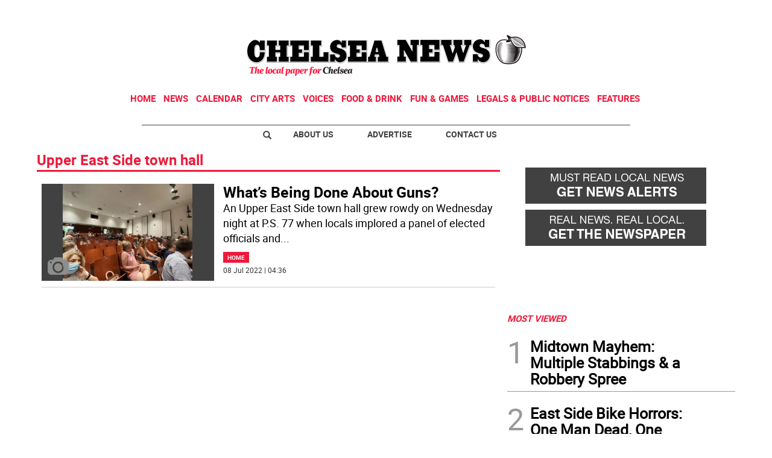

--- FILE ---
content_type: text/html
request_url: https://www.chelseanewsny.com/kintra-portlet/html/ranking-viewer/ranking_details.jsp?portletItem=a67cbf76-269c-4892-8cc4-fe220d98049d&refPreferenceId=&portletId=&scopeGroupId=3497545&companyId=10132&languageId=es_ES&plid=0&sectionPlid=0&secure=true&userId=10135&lifecycleRender=true&pathFriendlyURLPublic=%2Fweb&pathFriendlyURLPrivateUser=%2Fuser&pathFriendlyURLPrivateGroup=%2Fgroup&serverName=www.chelseanewsny.com&cdnHost=&pathImage=https%3A%2F%2Fwww.chelseanewsny.com%2Fimage&pathMain=%2Fc&pathContext=&urlPortal=https%3A%2F%2Fwww.chelseanewsny.com&isMobileRequest=0&pathThemeImages=https%3A%2F%2Fwww.chelseanewsny.com%2Fhtml%2Fthemes%2Fiter_basic%2Fimages
body_size: 721
content:
<html>
 <head></head>
 <body>
  <div class="iter-tabview-content-item  "> 
   <div class="element  full-access norestricted iter-rankingtab-mostviewed-bd" iteridart="NN5483852">
    <div class="template-136"> 
     <div class="content-number small"> 
      <span class="number"></span> 
     </div> 
     <div class="content-access"> 
      <span class="access">PRIME</span> 
     </div> 
     <a href="/news/midtown-mayhem-multiple-stabbings-a-robbery-spree-NN5483852"> <h3 class="headline  font-1 extra-small bold"> <span class="priority-content" mlnid="idcon=10196171;order=6.0">Midtown Mayhem: Multiple Stabbings &amp; a Robbery Spree</span> </h3> </a> 
    </div>
   </div>
   <div class="element  full-access norestricted iter-rankingtab-mostviewed-bd" iteridart="AY5472983">
    <div class="template-136"> 
     <div class="content-number small"> 
      <span class="number"></span> 
     </div> 
     <div class="content-access"> 
      <span class="access">PRIME</span> 
     </div> 
     <a href="/news/east-side-bike-horrors-one-man-dead-one-woman-critical-AY5472983"> <h3 class="headline  font-1 extra-small bold"> <span class="priority-content" mlnid="idcon=10186298;order=15.0">East Side Bike Horrors: One Man Dead, One Woman Critical </span> </h3> </a> 
    </div>
   </div>
   <div class="element  full-access norestricted iter-rankingtab-mostviewed-bd" iteridart="AX5473772">
    <div class="template-136"> 
     <div class="content-number small"> 
      <span class="number"></span> 
     </div> 
     <div class="content-access"> 
      <span class="access">PRIME</span> 
     </div> 
     <a href="/voices/still-don-t-have-a-real-id-skip-the-dmv-lines-trust-triple-a-AX5473772"> <h3 class="headline  font-1 extra-small bold"> <span class="priority-content" mlnid="idcon=10187814;order=3.0">Still Don’t Have a REAL ID? Skip the DMV Lines: Trust Triple A!</span> </h3> </a> 
    </div>
   </div>
   <div class="element  full-access norestricted iter-rankingtab-mostviewed-bd" iteridart="YG5448212">
    <div class="template-136"> 
     <div class="content-number small"> 
      <span class="number"></span> 
     </div> 
     <div class="content-access"> 
      <span class="access">PRIME</span> 
     </div> 
     <a href="/news/exclusive-health-activist-nina-schwalbe-enters-race-to-replace-congressman-nadler-YG5448212"> <h3 class="headline  font-1 extra-small bold"> <span class="priority-content" mlnid="idcon=10146569;order=9.0">Exclusive: Health Activist Nina Schwalbe Enters Race to Replace Congressman Nadler</span> </h3> </a> 
    </div>
   </div>
   <div class="element  full-access norestricted iter-rankingtab-mostviewed-bd" iteridart="FE5457106">
    <div class="template-136"> 
     <div class="content-number small"> 
      <span class="number"></span> 
     </div> 
     <div class="content-access"> 
      <span class="access">PRIME</span> 
     </div> 
     <a href="/news/nypd-man-shot-dead-in-west-village-after-pointing-imitation-gun-at-cops-FE5457106"> <h3 class="headline  font-1 extra-small bold"> <span class="priority-content" mlnid="idcon=10160229;order=9.0">NYPD: Man Shot Dead in West Village After Pointing Imitation Gun at Cops</span> </h3> </a> 
    </div>
   </div> 
  </div> 
 </body>
</html>

--- FILE ---
content_type: text/html; charset=utf-8
request_url: https://www.google.com/recaptcha/api2/aframe
body_size: 266
content:
<!DOCTYPE HTML><html><head><meta http-equiv="content-type" content="text/html; charset=UTF-8"></head><body><script nonce="_EFDrFhtrPrAbvkjUv9X2w">/** Anti-fraud and anti-abuse applications only. See google.com/recaptcha */ try{var clients={'sodar':'https://pagead2.googlesyndication.com/pagead/sodar?'};window.addEventListener("message",function(a){try{if(a.source===window.parent){var b=JSON.parse(a.data);var c=clients[b['id']];if(c){var d=document.createElement('img');d.src=c+b['params']+'&rc='+(localStorage.getItem("rc::a")?sessionStorage.getItem("rc::b"):"");window.document.body.appendChild(d);sessionStorage.setItem("rc::e",parseInt(sessionStorage.getItem("rc::e")||0)+1);localStorage.setItem("rc::h",'1769007996777');}}}catch(b){}});window.parent.postMessage("_grecaptcha_ready", "*");}catch(b){}</script></body></html>

--- FILE ---
content_type: text/javascript
request_url: https://www.chelseanewsny.com/html/js/iter-libraries/iter-util-cookie.js?v=4.1.17654757
body_size: 489
content:
'use strict';var ITER=ITER||{};ITER.UTIL=ITER.UTIL||{};
ITER.UTIL.COOKIE=ITER.UTIL.COOKIE||function(){var h=/^(?:[0-9a-zA-Z-]+\.)+[0-9a-zA-Z-]{1,4}$/,k=/^(?:(?:\/)|(?:\/[0-9a-zA-Z]+)+)$/,e=function(a){return null!==a&&"undefined"!==typeof a&&0<a.trim().lenght};return{set:function(a,d,b){if(!e(a)&&!e(d)){var c=0,f="/",g=null;null!==b&&"object"===typeof b&&(c=parseInt(b.expires),c=isNaN(c)||0>=c?0:c,f=k.test(b.path)?b.path:"/",g=h.test(b.domain)?b.domain:null);b={expires:c,path:f,domain:g};a=a+"="+d+";path="+b.path;0<b.expires&&(d=new Date,d.setTime(d.getTime()+
864E5*b.expires),a+=";expires="+d.toUTCString());null!==b.domain&&(a+=";domain="+b.domain);document.cookie=a}},get:function(a){a+="=";for(var d=document.cookie.split(";"),b=0;b<d.length;b++){for(var c=d[b];" "==c.charAt(0);)c=c.substring(1);if(0==c.indexOf(a))return c.substring(a.length,c.length)}return""},remove:function(a,d){null!==a&&"undefined"!==typeof a&&0!==a.trim().length&&(document.cookie=a+"=; expires=Thu, 01 Jan 1970 00:00:00 UTC; path=/;"+((d?d:"/")+";"))},isCookieEnabled:function(){return navigator.cookieEnabled}}}();
